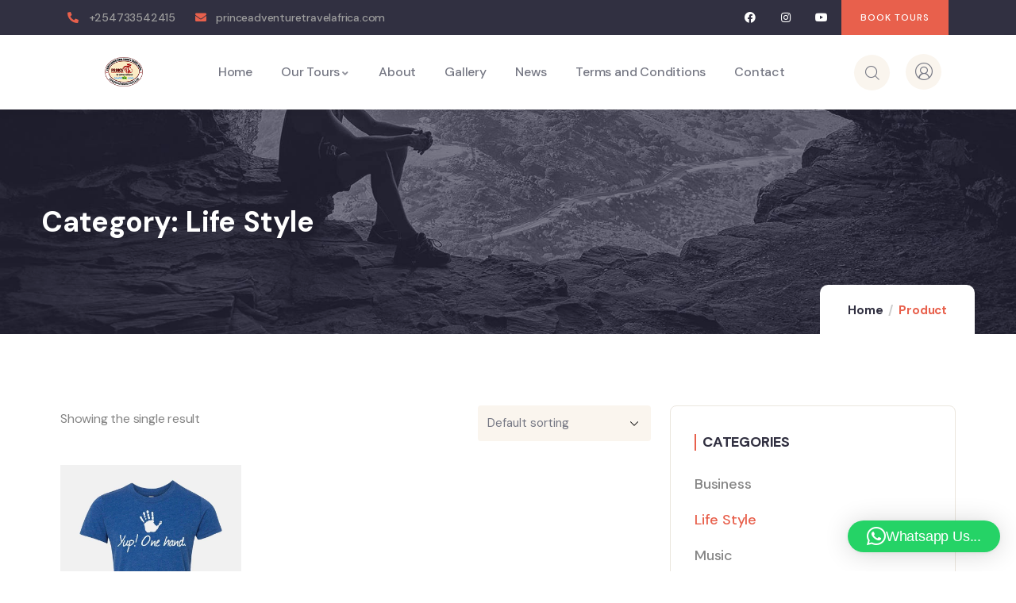

--- FILE ---
content_type: text/css
request_url: https://princeadventuretravelafrica.com/wp-content/themes/tevily_child/style.css?ver=6.9
body_size: -308
content:
/*
Theme Name: Tevily Child
Theme URI: https://gaviaspreview.com/wp/tevily/
Author URI: https://themeforest.net/user/gavias
Author: Gaviasthemes Team
Description: Child theme for the Tevily theme.
Template: tevily
*/